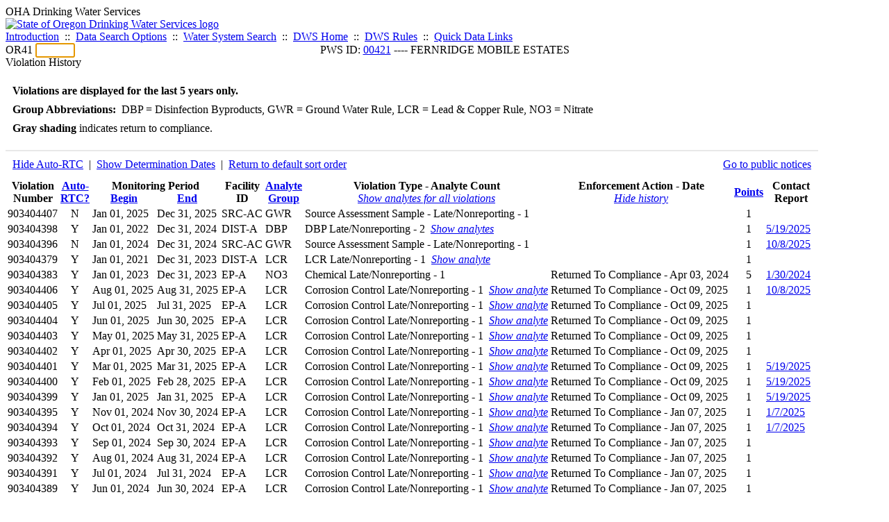

--- FILE ---
content_type: text/html; charset=UTF-8
request_url: https://yourwater.oregon.gov/violsum.php?pwsno=00421&sortby=points&showenf=1&showan=31
body_size: 6947
content:
<!DOCTYPE html><html>
	<head>
	<title>00421 Violation History | Data Online | Oregon Drinking Water Services
	</title>

	<meta name='description' Content= 'Oregon Drinking Water Services Data Query Page' >
	<meta name='keywords' Content= 'Oregon Health Authority, Public Health Division, Environmental Public Health, DWS, Drinking Water Services, DWP, Drinking Water Program' ><link rel='preconnect' href='https://rsms.me/'>
	<link rel='stylesheet' href='https://rsms.me/inter/inter.css'><link rel='stylesheet' href='https://yourwater.oregon.gov/newfiles/stylesnew.css'>
	<link rel='stylesheet' href='https://yourwater.oregon.gov/newfiles/shared.css?v=1209'>	

</head><BODY >
	<a name='top'></a><div class='noscreen title'>OHA Drinking Water Services</div>
		<div class='banner noprint'>
			<div class='bannerhead'>
				<a href='http://public.health.oregon.gov/HealthyEnvironments/DrinkingWater/'>
					<img src='https://yourwater.oregon.gov/images/dwphead.png?v=aug2024' alt='State of Oregon Drinking Water Services logo'>
				</a>
			</div><div class='topnav'><a href='https://yourwater.oregon.gov/index.php'>Introduction</a>&nbsp; ::&nbsp; 
					<a href='https://yourwater.oregon.gov/search.php'>Data Search Options</a>&nbsp; ::&nbsp; 
					<a href='https://yourwater.oregon.gov/wssearch.php' title='Find a water system by PWS ID, name, or location'>Water System Search</a>&nbsp; ::&nbsp; 
					<a href='https://www.oregon.gov/oha/ph/HealthyEnvironments/DrinkingWater/' target='_blank' title='Drinking Water Services Home'>DWS Home</a>&nbsp; ::&nbsp; 
					<a href='https://www.oregon.gov/oha/ph/HealthyEnvironments/DrinkingWater/Rules/Pages/rules.aspx#oars' target='_blank' title='Drinking Water Rules'>DWS Rules</a>&nbsp; ::&nbsp; <a href='#footer'>Quick Data Links</a></div></div><div class='bannerwidth'><div class='changepws'>
				<form method=GET class='noprint'>
					OR41 <input class='changepws' type='text' size=5 name='pwsno' autofocus>
				</form>
			</div><div class='title' style='text-align:center;margin-top:-20px;'>PWS ID: <a href=https://yourwater.oregon.gov/inventory.php?pwsno=00421>00421</a> ---- FERNRIDGE MOBILE ESTATES</div>
	</div>
	<div class='titlebig bannerwidth'>Violation History</div><br>
<div class='bannerwidth' style='padding-left:10px;line-height:170%;'>
	<b>Violations are displayed for the last 5 years only.</b><br>
	<b>Group Abbreviations:</b>&nbsp; DBP&nbsp;=&nbsp;Disinfection Byproducts, GWR&nbsp;=&nbsp;Ground Water Rule, LCR&nbsp;=&nbsp;Lead & Copper Rule, NO3&nbsp;=&nbsp;Nitrate<br><span class='shade-gray'  style='font-weight:bold;padding:3px 0px;'>Gray shading</span> indicates return to compliance.&nbsp; 
</div>
<br><table class='new'>
<caption style='padding:10px;border-top:2px solid #E8E8E8;'>
	<div style='float:left;'><a href='/violsum.php?pwsno=00421&sortby=points&showautortc=0&showenf=1&showan=31#31'>Hide Auto-RTC</a>&nbsp; |&nbsp; <a href='/violsum.php?pwsno=00421&sortby=points&showdeterm=1&showenf=1&showan=31#31'>Show Determination Dates</a>&nbsp; |&nbsp; <a href='/violsum.php?pwsno=00421&showenf=1'>Return to default sort order</a></div>
	<div style='float:right;'><a href='pubnote.php?pwsno=00421'>Go to public notices</a>
	</div>
	<div style='clear:both;'>
</caption><thead>
	<tr>
		<th>Violation<br>Number</th><th style='text-align:center;'><a href='/violsum.php?pwsno=00421&sortby=autortc&showenf=1'>Auto-<br>RTC?</a></th><th colspan=2>Monitoring Period<br>
			<div style='float:left;width:50%;'>
				<a href='/violsum.php?pwsno=00421&sortby=begin&showenf=1'>Begin</a> 
			</div>
			<a href='/violsum.php?pwsno=00421&sortby=end&showenf=1'>End</a>
		</th><th>Facility<br>ID</th>
		<th><a href='/violsum.php?pwsno=00421&sortby=group&showenf=1'>Analyte<br>Group</a></th>

		<th>Violation Type - Analyte Count<br>
			<span style='font-weight:normal;'><a href='/violsum.php?pwsno=00421&sortby=points&showenf=1&showan=-1'><i>Show analytes for all violations</i></a></span>
		</th>

		<th nowrap>Enforcement Action - Date<br>
			<span style='font-weight:normal;'><a href='/violsum.php?pwsno=00421&sortby=points&showan=31#31'><i>Hide history</i></a></span>
		</th>

		<th align=center><a href='/violsum.php?pwsno=00421&sortby=points&showenf=1'>Points</a></th>
		<th>Contact<br>Report</th>
	</tr>
</thead>
<tbody><tr ><td nowrap>903404407</td><td style='text-align:center;' nowrap>N</td><td nowrap>Jan 01, 2025</td>
			<td nowrap style='min-width:80px;'>Dec 31, 2025</td><td nowrap>SRC-AC</td>
			<td nowrap>GWR</td>
			<td nowrap>Source Assessment Sample - Late/Nonreporting - 1</td>
			
			<td nowrap></td>
			
			<td align=center nowrap>1</td>

			<td></td>

		</tr><tr ><td nowrap>903404398</td><td style='text-align:center;' nowrap>Y</td><td nowrap>Jan 01, 2022</td>
			<td nowrap style='min-width:80px;'>Dec 31, 2024</td><td nowrap>DIST-A</td>
			<td nowrap>DBP</td>
			<td nowrap>DBP Late/Nonreporting - 2&nbsp;&nbsp;<a href='/violsum.php?pwsno=00421&sortby=points&showenf=1&showan=2'><i>Show analytes</i></a></td>
			
			<td nowrap></td>
			
			<td align=center nowrap>1</td>

			<td><a href='cr-detail.php?crisn=21056' target='_blank'>5/19/2025</a></td>

		</tr><tr ><td nowrap>903404396</td><td style='text-align:center;' nowrap>N</td><td nowrap>Jan 01, 2024</td>
			<td nowrap style='min-width:80px;'>Dec 31, 2024</td><td nowrap>SRC-AC</td>
			<td nowrap>GWR</td>
			<td nowrap>Source Assessment Sample - Late/Nonreporting - 1</td>
			
			<td nowrap></td>
			
			<td align=center nowrap>1</td>

			<td><a href='cr-detail.php?crisn=23249' target='_blank'>10/8/2025</a></td>

		</tr><tr ><td nowrap>903404379</td><td style='text-align:center;' nowrap>Y</td><td nowrap>Jan 01, 2021</td>
			<td nowrap style='min-width:80px;'>Dec 31, 2023</td><td nowrap>DIST-A</td>
			<td nowrap>LCR</td>
			<td nowrap>LCR Late/Nonreporting - 1&nbsp;&nbsp;<a href='/violsum.php?pwsno=00421&sortby=points&showenf=1&showan=4'><i>Show analyte</i></a></td>
			
			<td nowrap></td>
			
			<td align=center nowrap>1</td>

			<td></td>

		</tr><tr class='shade-gray'><td nowrap>903404383</td><td style='text-align:center;' nowrap>Y</td><td nowrap>Jan 01, 2023</td>
			<td nowrap style='min-width:80px;'>Dec 31, 2023</td><td nowrap>EP-A</td>
			<td nowrap>NO3</td>
			<td nowrap>Chemical Late/Nonreporting - 1</td>
			
			<td nowrap><div style=''>Returned To Compliance - Apr 03, 2024</div></td>
			
			<td align=center nowrap>5</td>

			<td><a href='cr-detail.php?crisn=17460' target='_blank'>1/30/2024</a></td>

		</tr><tr class='shade-gray'><td nowrap>903404406</td><td style='text-align:center;' nowrap>Y</td><td nowrap>Aug 01, 2025</td>
			<td nowrap style='min-width:80px;'>Aug 31, 2025</td><td nowrap>EP-A</td>
			<td nowrap>LCR</td>
			<td nowrap>Corrosion Control Late/Nonreporting - 1&nbsp;&nbsp;<a href='/violsum.php?pwsno=00421&sortby=points&showenf=1&showan=6'><i>Show analyte</i></a></td>
			
			<td nowrap><div style=''>Returned To Compliance - Oct 09, 2025</div></td>
			
			<td align=center nowrap>1</td>

			<td><a href='cr-detail.php?crisn=23249' target='_blank'>10/8/2025</a></td>

		</tr><tr class='shade-gray'><td nowrap>903404405</td><td style='text-align:center;' nowrap>Y</td><td nowrap>Jul 01, 2025</td>
			<td nowrap style='min-width:80px;'>Jul 31, 2025</td><td nowrap>EP-A</td>
			<td nowrap>LCR</td>
			<td nowrap>Corrosion Control Late/Nonreporting - 1&nbsp;&nbsp;<a href='/violsum.php?pwsno=00421&sortby=points&showenf=1&showan=7'><i>Show analyte</i></a></td>
			
			<td nowrap><div style=''>Returned To Compliance - Oct 09, 2025</div></td>
			
			<td align=center nowrap>1</td>

			<td></td>

		</tr><tr class='shade-gray'><td nowrap>903404404</td><td style='text-align:center;' nowrap>Y</td><td nowrap>Jun 01, 2025</td>
			<td nowrap style='min-width:80px;'>Jun 30, 2025</td><td nowrap>EP-A</td>
			<td nowrap>LCR</td>
			<td nowrap>Corrosion Control Late/Nonreporting - 1&nbsp;&nbsp;<a href='/violsum.php?pwsno=00421&sortby=points&showenf=1&showan=8'><i>Show analyte</i></a></td>
			
			<td nowrap><div style=''>Returned To Compliance - Oct 09, 2025</div></td>
			
			<td align=center nowrap>1</td>

			<td></td>

		</tr><tr class='shade-gray'><td nowrap>903404403</td><td style='text-align:center;' nowrap>Y</td><td nowrap>May 01, 2025</td>
			<td nowrap style='min-width:80px;'>May 31, 2025</td><td nowrap>EP-A</td>
			<td nowrap>LCR</td>
			<td nowrap>Corrosion Control Late/Nonreporting - 1&nbsp;&nbsp;<a href='/violsum.php?pwsno=00421&sortby=points&showenf=1&showan=9'><i>Show analyte</i></a></td>
			
			<td nowrap><div style=''>Returned To Compliance - Oct 09, 2025</div></td>
			
			<td align=center nowrap>1</td>

			<td></td>

		</tr><tr class='shade-gray'><td nowrap>903404402</td><td style='text-align:center;' nowrap>Y</td><td nowrap>Apr 01, 2025</td>
			<td nowrap style='min-width:80px;'>Apr 30, 2025</td><td nowrap>EP-A</td>
			<td nowrap>LCR</td>
			<td nowrap>Corrosion Control Late/Nonreporting - 1&nbsp;&nbsp;<a href='/violsum.php?pwsno=00421&sortby=points&showenf=1&showan=10'><i>Show analyte</i></a></td>
			
			<td nowrap><div style=''>Returned To Compliance - Oct 09, 2025</div></td>
			
			<td align=center nowrap>1</td>

			<td></td>

		</tr><tr class='shade-gray'><td nowrap>903404401</td><td style='text-align:center;' nowrap>Y</td><td nowrap>Mar 01, 2025</td>
			<td nowrap style='min-width:80px;'>Mar 31, 2025</td><td nowrap>EP-A</td>
			<td nowrap>LCR</td>
			<td nowrap>Corrosion Control Late/Nonreporting - 1&nbsp;&nbsp;<a href='/violsum.php?pwsno=00421&sortby=points&showenf=1&showan=11'><i>Show analyte</i></a></td>
			
			<td nowrap><div style=''>Returned To Compliance - Oct 09, 2025</div></td>
			
			<td align=center nowrap>1</td>

			<td><a href='cr-detail.php?crisn=21056' target='_blank'>5/19/2025</a></td>

		</tr><tr class='shade-gray'><td nowrap>903404400</td><td style='text-align:center;' nowrap>Y</td><td nowrap>Feb 01, 2025</td>
			<td nowrap style='min-width:80px;'>Feb 28, 2025</td><td nowrap>EP-A</td>
			<td nowrap>LCR</td>
			<td nowrap>Corrosion Control Late/Nonreporting - 1&nbsp;&nbsp;<a href='/violsum.php?pwsno=00421&sortby=points&showenf=1&showan=12#12'><i>Show analyte</i></a></td>
			
			<td nowrap><div style=''>Returned To Compliance - Oct 09, 2025</div></td>
			
			<td align=center nowrap>1</td>

			<td><a href='cr-detail.php?crisn=21056' target='_blank'>5/19/2025</a></td>

		</tr><tr class='shade-gray'><td nowrap>903404399</td><td style='text-align:center;' nowrap>Y</td><td nowrap>Jan 01, 2025</td>
			<td nowrap style='min-width:80px;'>Jan 31, 2025</td><td nowrap>EP-A</td>
			<td nowrap>LCR</td>
			<td nowrap>Corrosion Control Late/Nonreporting - 1&nbsp;&nbsp;<a href='/violsum.php?pwsno=00421&sortby=points&showenf=1&showan=13#13'><i>Show analyte</i></a></td>
			
			<td nowrap><div style=''>Returned To Compliance - Oct 09, 2025</div></td>
			
			<td align=center nowrap>1</td>

			<td><a href='cr-detail.php?crisn=21056' target='_blank'>5/19/2025</a></td>

		</tr><tr class='shade-gray'><td nowrap>903404395</td><td style='text-align:center;' nowrap>Y</td><td nowrap>Nov 01, 2024</td>
			<td nowrap style='min-width:80px;'>Nov 30, 2024</td><td nowrap>EP-A</td>
			<td nowrap>LCR</td>
			<td nowrap>Corrosion Control Late/Nonreporting - 1&nbsp;&nbsp;<a href='/violsum.php?pwsno=00421&sortby=points&showenf=1&showan=14#14'><i>Show analyte</i></a></td>
			
			<td nowrap><div style=''>Returned To Compliance - Jan 07, 2025</div></td>
			
			<td align=center nowrap>1</td>

			<td><a href='cr-detail.php?crisn=20010' target='_blank'>1/7/2025</a></td>

		</tr><tr class='shade-gray'><td nowrap>903404394</td><td style='text-align:center;' nowrap>Y</td><td nowrap>Oct 01, 2024</td>
			<td nowrap style='min-width:80px;'>Oct 31, 2024</td><td nowrap>EP-A</td>
			<td nowrap>LCR</td>
			<td nowrap>Corrosion Control Late/Nonreporting - 1&nbsp;&nbsp;<a href='/violsum.php?pwsno=00421&sortby=points&showenf=1&showan=15#15'><i>Show analyte</i></a></td>
			
			<td nowrap><div style=''>Returned To Compliance - Jan 07, 2025</div></td>
			
			<td align=center nowrap>1</td>

			<td><a href='cr-detail.php?crisn=20010' target='_blank'>1/7/2025</a></td>

		</tr><tr class='shade-gray'><td nowrap>903404393</td><td style='text-align:center;' nowrap>Y</td><td nowrap>Sep 01, 2024</td>
			<td nowrap style='min-width:80px;'>Sep 30, 2024</td><td nowrap>EP-A</td>
			<td nowrap>LCR</td>
			<td nowrap>Corrosion Control Late/Nonreporting - 1&nbsp;&nbsp;<a href='/violsum.php?pwsno=00421&sortby=points&showenf=1&showan=16#16'><i>Show analyte</i></a></td>
			
			<td nowrap><div style=''>Returned To Compliance - Jan 07, 2025</div></td>
			
			<td align=center nowrap>1</td>

			<td></td>

		</tr><tr class='shade-gray'><td nowrap>903404392</td><td style='text-align:center;' nowrap>Y</td><td nowrap>Aug 01, 2024</td>
			<td nowrap style='min-width:80px;'>Aug 31, 2024</td><td nowrap>EP-A</td>
			<td nowrap>LCR</td>
			<td nowrap>Corrosion Control Late/Nonreporting - 1&nbsp;&nbsp;<a href='/violsum.php?pwsno=00421&sortby=points&showenf=1&showan=17#17'><i>Show analyte</i></a></td>
			
			<td nowrap><div style=''>Returned To Compliance - Jan 07, 2025</div></td>
			
			<td align=center nowrap>1</td>

			<td></td>

		</tr><tr class='shade-gray'><td nowrap>903404391</td><td style='text-align:center;' nowrap>Y</td><td nowrap>Jul 01, 2024</td>
			<td nowrap style='min-width:80px;'>Jul 31, 2024</td><td nowrap>EP-A</td>
			<td nowrap>LCR</td>
			<td nowrap>Corrosion Control Late/Nonreporting - 1&nbsp;&nbsp;<a href='/violsum.php?pwsno=00421&sortby=points&showenf=1&showan=18#18'><i>Show analyte</i></a></td>
			
			<td nowrap><div style=''>Returned To Compliance - Jan 07, 2025</div></td>
			
			<td align=center nowrap>1</td>

			<td></td>

		</tr><tr class='shade-gray'><td nowrap>903404389</td><td style='text-align:center;' nowrap>Y</td><td nowrap>Jun 01, 2024</td>
			<td nowrap style='min-width:80px;'>Jun 30, 2024</td><td nowrap>EP-A</td>
			<td nowrap>LCR</td>
			<td nowrap>Corrosion Control Late/Nonreporting - 1&nbsp;&nbsp;<a href='/violsum.php?pwsno=00421&sortby=points&showenf=1&showan=19#19'><i>Show analyte</i></a></td>
			
			<td nowrap><div style=''>Returned To Compliance - Jan 07, 2025</div></td>
			
			<td align=center nowrap>1</td>

			<td></td>

		</tr><tr class='shade-gray'><td nowrap>903404388</td><td style='text-align:center;' nowrap>Y</td><td nowrap>May 01, 2024</td>
			<td nowrap style='min-width:80px;'>May 31, 2024</td><td nowrap>EP-A</td>
			<td nowrap>LCR</td>
			<td nowrap>Corrosion Control Late/Nonreporting - 1&nbsp;&nbsp;<a href='/violsum.php?pwsno=00421&sortby=points&showenf=1&showan=20#20'><i>Show analyte</i></a></td>
			
			<td nowrap><div style=''>Returned To Compliance - Jan 07, 2025</div></td>
			
			<td align=center nowrap>1</td>

			<td></td>

		</tr><tr class='shade-gray'><td nowrap>903404387</td><td style='text-align:center;' nowrap>Y</td><td nowrap>Apr 01, 2024</td>
			<td nowrap style='min-width:80px;'>Apr 30, 2024</td><td nowrap>EP-A</td>
			<td nowrap>LCR</td>
			<td nowrap>Corrosion Control Late/Nonreporting - 1&nbsp;&nbsp;<a href='/violsum.php?pwsno=00421&sortby=points&showenf=1&showan=21#21'><i>Show analyte</i></a></td>
			
			<td nowrap><div style=''>Returned To Compliance - Jan 07, 2025</div></td>
			
			<td align=center nowrap>1</td>

			<td></td>

		</tr><tr class='shade-gray'><td nowrap>903404386</td><td style='text-align:center;' nowrap>Y</td><td nowrap>Mar 01, 2024</td>
			<td nowrap style='min-width:80px;'>Mar 31, 2024</td><td nowrap>EP-A</td>
			<td nowrap>LCR</td>
			<td nowrap>Corrosion Control Late/Nonreporting - 1&nbsp;&nbsp;<a href='/violsum.php?pwsno=00421&sortby=points&showenf=1&showan=22#22'><i>Show analyte</i></a></td>
			
			<td nowrap><div style=''>Returned To Compliance - Jan 07, 2025</div></td>
			
			<td align=center nowrap>1</td>

			<td><a href='cr-detail.php?crisn=18141' target='_blank'>5/13/2024</a></td>

		</tr><tr class='shade-gray'><td nowrap>903404385</td><td style='text-align:center;' nowrap>Y</td><td nowrap>Feb 01, 2024</td>
			<td nowrap style='min-width:80px;'>Feb 29, 2024</td><td nowrap>EP-A</td>
			<td nowrap>LCR</td>
			<td nowrap>Corrosion Control Late/Nonreporting - 1&nbsp;&nbsp;<a href='/violsum.php?pwsno=00421&sortby=points&showenf=1&showan=23#23'><i>Show analyte</i></a></td>
			
			<td nowrap><div style=''>Returned To Compliance - Jan 07, 2025</div></td>
			
			<td align=center nowrap>1</td>

			<td><a href='cr-detail.php?crisn=18141' target='_blank'>5/13/2024</a></td>

		</tr><tr class='shade-gray'><td nowrap>903404382</td><td style='text-align:center;' nowrap>Y</td><td nowrap>Nov 01, 2023</td>
			<td nowrap style='min-width:80px;'>Nov 30, 2023</td><td nowrap>EP-A</td>
			<td nowrap>LCR</td>
			<td nowrap>Corrosion Control Late/Nonreporting - 1&nbsp;&nbsp;<a href='/violsum.php?pwsno=00421&sortby=points&showenf=1&showan=24#24'><i>Show analyte</i></a></td>
			
			<td nowrap><div style=''>Returned To Compliance - Jan 10, 2024</div></td>
			
			<td align=center nowrap>1</td>

			<td><a href='cr-detail.php?crisn=17222' target='_blank'>1/10/2024</a></td>

		</tr><tr class='shade-gray'><td nowrap>903404381</td><td style='text-align:center;' nowrap>Y</td><td nowrap>Oct 01, 2023</td>
			<td nowrap style='min-width:80px;'>Oct 31, 2023</td><td nowrap>EP-A</td>
			<td nowrap>LCR</td>
			<td nowrap>Corrosion Control Late/Nonreporting - 1&nbsp;&nbsp;<a href='/violsum.php?pwsno=00421&sortby=points&showenf=1&showan=25#25'><i>Show analyte</i></a></td>
			
			<td nowrap><div style=''>Returned To Compliance - Jan 10, 2024</div></td>
			
			<td align=center nowrap>1</td>

			<td><a href='cr-detail.php?crisn=17222' target='_blank'>1/10/2024</a></td>

		</tr><tr class='shade-gray'><td nowrap>903404380</td><td style='text-align:center;' nowrap>Y</td><td nowrap>Sep 01, 2023</td>
			<td nowrap style='min-width:80px;'>Sep 30, 2023</td><td nowrap>EP-A</td>
			<td nowrap>LCR</td>
			<td nowrap>Corrosion Control Late/Nonreporting - 1&nbsp;&nbsp;<a href='/violsum.php?pwsno=00421&sortby=points&showenf=1&showan=26#26'><i>Show analyte</i></a></td>
			
			<td nowrap><div style=''>Returned To Compliance - Jan 10, 2024</div></td>
			
			<td align=center nowrap>1<a name='31'></a></td>

			<td><a href='cr-detail.php?crisn=17222' target='_blank'>1/10/2024</a></td>

		</tr><tr class='shade-gray'><td nowrap>903404378</td><td style='text-align:center;' nowrap>Y</td><td nowrap>May 01, 2023</td>
			<td nowrap style='min-width:80px;'>May 31, 2023</td><td nowrap>EP-A</td>
			<td nowrap>LCR</td>
			<td nowrap>Corrosion Control Late/Nonreporting - 1&nbsp;&nbsp;<a href='/violsum.php?pwsno=00421&sortby=points&showenf=1&showan=27#27'><i>Show analyte</i></a></td>
			
			<td nowrap><div style=''>Returned To Compliance - Jul 10, 2023</div></td>
			
			<td align=center nowrap>1</td>

			<td><a href='cr-detail.php?crisn=15550' target='_blank'>6/22/2023</a></td>

		</tr><tr class='shade-gray'><td nowrap>903404377</td><td style='text-align:center;' nowrap>Y</td><td nowrap>Feb 01, 2023</td>
			<td nowrap style='min-width:80px;'>Feb 28, 2023</td><td nowrap>EP-A</td>
			<td nowrap>LCR</td>
			<td nowrap>Corrosion Control Late/Nonreporting - 1&nbsp;&nbsp;<a href='/violsum.php?pwsno=00421&sortby=points&showenf=1&showan=28#28'><i>Show analyte</i></a></td>
			
			<td nowrap><div style=''>Returned To Compliance - Apr 10, 2023</div></td>
			
			<td align=center nowrap>1</td>

			<td><a href='cr-detail.php?crisn=14925' target='_blank'>3/22/2023</a></td>

		</tr><tr class='shade-gray'><td nowrap>903404376</td><td style='text-align:center;' nowrap>Y</td><td nowrap>Jan 01, 2023</td>
			<td nowrap style='min-width:80px;'>Jan 31, 2023</td><td nowrap>EP-A</td>
			<td nowrap>LCR</td>
			<td nowrap>Corrosion Control Late/Nonreporting - 1&nbsp;&nbsp;<a href='/violsum.php?pwsno=00421&sortby=points&showenf=1&showan=29#29'><i>Show analyte</i></a></td>
			
			<td nowrap><div style=''>Returned To Compliance - Apr 10, 2023</div></td>
			
			<td align=center nowrap>1</td>

			<td><a href='cr-detail.php?crisn=14925' target='_blank'>3/22/2023</a></td>

		</tr><tr class='shade-gray'><td nowrap>903404374</td><td style='text-align:center;' nowrap>Y</td><td nowrap>Dec 01, 2022</td>
			<td nowrap style='min-width:80px;'>Dec 31, 2022</td><td nowrap>EP-A</td>
			<td nowrap>LCR</td>
			<td nowrap>Corrosion Control Late/Nonreporting - 1&nbsp;&nbsp;<a href='/violsum.php?pwsno=00421&sortby=points&showenf=1&showan=30#30'><i>Show analyte</i></a></td>
			
			<td nowrap><div style=''>Returned To Compliance - Apr 10, 2023</div></td>
			
			<td align=center nowrap>1</td>

			<td><a href='cr-detail.php?crisn=14670' target='_blank'>2/16/2023</a></td>

		</tr><tr class='shade-gray'><td nowrap>903404375</td><td style='text-align:center;' nowrap>Y</td><td nowrap>Nov 01, 2022</td>
			<td nowrap style='min-width:80px;'>Nov 30, 2022</td><td nowrap>EP-A</td>
			<td nowrap>LCR</td>
			<td nowrap>Corrosion Control Late/Nonreporting - 1&nbsp;&nbsp;<a href='/violsum.php?pwsno=00421&sortby=points&showenf=1'><i>Hide analyte</i></a><div style='padding-left:20px;'><span style='color:gray;'>LEAD & COPPER RULE                      </span><br></td>
			
			<td nowrap><div style=''>Returned To Compliance - Apr 10, 2023</div></td>
			
			<td align=center nowrap>1</td>

			<td><a href='cr-detail.php?crisn=14670' target='_blank'>2/16/2023</a></td>

		</tr><tr class='shade-gray'><td nowrap>903404373</td><td style='text-align:center;' nowrap>Y</td><td nowrap>Sep 01, 2022</td>
			<td nowrap style='min-width:80px;'>Sep 30, 2022</td><td nowrap>EP-A</td>
			<td nowrap>LCR</td>
			<td nowrap>Corrosion Control Late/Nonreporting - 1&nbsp;&nbsp;<a href='/violsum.php?pwsno=00421&sortby=points&showenf=1&showan=32#32'><i>Show analyte</i></a></td>
			
			<td nowrap><div style=''>Returned To Compliance - Nov 09, 2022</div></td>
			
			<td align=center nowrap>1</td>

			<td></td>

		</tr><tr class='shade-gray'><td nowrap>903404372</td><td style='text-align:center;' nowrap>Y</td><td nowrap>Aug 01, 2022</td>
			<td nowrap style='min-width:80px;'>Aug 31, 2022</td><td nowrap>EP-A</td>
			<td nowrap>LCR</td>
			<td nowrap>Corrosion Control Late/Nonreporting - 1&nbsp;&nbsp;<a href='/violsum.php?pwsno=00421&sortby=points&showenf=1&showan=33#33'><i>Show analyte</i></a></td>
			
			<td nowrap><div style=''>Returned To Compliance - Nov 09, 2022</div></td>
			
			<td align=center nowrap>1</td>

			<td></td>

		</tr><tr class='shade-gray'><td nowrap>903404371</td><td style='text-align:center;' nowrap>Y</td><td nowrap>Jun 01, 2022</td>
			<td nowrap style='min-width:80px;'>Jun 30, 2022</td><td nowrap>EP-A</td>
			<td nowrap>LCR</td>
			<td nowrap>Corrosion Control Late/Nonreporting - 1&nbsp;&nbsp;<a href='/violsum.php?pwsno=00421&sortby=points&showenf=1&showan=34#34'><i>Show analyte</i></a></td>
			
			<td nowrap><div style=''>Returned To Compliance - Aug 09, 2022</div></td>
			
			<td align=center nowrap>1</td>

			<td></td>

		</tr><tr class='shade-gray'><td nowrap>903404370</td><td style='text-align:center;' nowrap>Y</td><td nowrap>May 01, 2022</td>
			<td nowrap style='min-width:80px;'>May 31, 2022</td><td nowrap>EP-A</td>
			<td nowrap>LCR</td>
			<td nowrap>Corrosion Control Late/Nonreporting - 1&nbsp;&nbsp;<a href='/violsum.php?pwsno=00421&sortby=points&showenf=1&showan=35#35'><i>Show analyte</i></a></td>
			
			<td nowrap><div style=''>Returned To Compliance - Aug 09, 2022</div></td>
			
			<td align=center nowrap>1</td>

			<td><a href='cr-detail.php?crisn=12878' target='_blank'>7/18/2022</a></td>

		</tr><tr class='shade-gray'><td nowrap>903404369</td><td style='text-align:center;' nowrap>Y</td><td nowrap>Apr 01, 2022</td>
			<td nowrap style='min-width:80px;'>Apr 30, 2022</td><td nowrap>EP-A</td>
			<td nowrap>LCR</td>
			<td nowrap>Corrosion Control Late/Nonreporting - 1&nbsp;&nbsp;<a href='/violsum.php?pwsno=00421&sortby=points&showenf=1&showan=36#36'><i>Show analyte</i></a></td>
			
			<td nowrap><div style=''>Returned To Compliance - Aug 09, 2022</div></td>
			
			<td align=center nowrap>1</td>

			<td><a href='cr-detail.php?crisn=12878' target='_blank'>7/18/2022</a></td>

		</tr><tr class='shade-gray'><td nowrap>903404368</td><td style='text-align:center;' nowrap>Y</td><td nowrap>Mar 01, 2022</td>
			<td nowrap style='min-width:80px;'>Mar 31, 2022</td><td nowrap>EP-A</td>
			<td nowrap>LCR</td>
			<td nowrap>Corrosion Control Late/Nonreporting - 1&nbsp;&nbsp;<a href='/violsum.php?pwsno=00421&sortby=points&showenf=1&showan=37#37'><i>Show analyte</i></a></td>
			
			<td nowrap><div style=''>Returned To Compliance - Aug 09, 2022</div></td>
			
			<td align=center nowrap>1</td>

			<td><a href='cr-detail.php?crisn=12878' target='_blank'>7/18/2022</a></td>

		</tr><tr class='shade-gray'><td nowrap>903404367</td><td style='text-align:center;' nowrap>Y</td><td nowrap>Feb 01, 2022</td>
			<td nowrap style='min-width:80px;'>Feb 28, 2022</td><td nowrap>EP-A</td>
			<td nowrap>LCR</td>
			<td nowrap>Corrosion Control Late/Nonreporting - 1&nbsp;&nbsp;<a href='/violsum.php?pwsno=00421&sortby=points&showenf=1&showan=38#38'><i>Show analyte</i></a></td>
			
			<td nowrap><div style=''>Returned To Compliance - Aug 09, 2022</div></td>
			
			<td align=center nowrap>1</td>

			<td><a href='cr-detail.php?crisn=12209' target='_blank'>4/11/2022</a></td>

		</tr><tr class='shade-gray'><td nowrap>903404366</td><td style='text-align:center;' nowrap>Y</td><td nowrap>Jan 01, 2022</td>
			<td nowrap style='min-width:80px;'>Jan 31, 2022</td><td nowrap>EP-A</td>
			<td nowrap>LCR</td>
			<td nowrap>Corrosion Control Late/Nonreporting - 1&nbsp;&nbsp;<a href='/violsum.php?pwsno=00421&sortby=points&showenf=1&showan=39#39'><i>Show analyte</i></a></td>
			
			<td nowrap><div style=''>Returned To Compliance - Aug 09, 2022</div></td>
			
			<td align=center nowrap>1</td>

			<td><a href='cr-detail.php?crisn=12043' target='_blank'>2/25/2022</a></td>

		</tr><tr class='shade-gray'><td nowrap>903404365</td><td style='text-align:center;' nowrap>Y</td><td nowrap>Nov 01, 2021</td>
			<td nowrap style='min-width:80px;'>Nov 30, 2021</td><td nowrap>EP-A</td>
			<td nowrap>LCR</td>
			<td nowrap>Corrosion Control Late/Nonreporting - 1&nbsp;&nbsp;<a href='/violsum.php?pwsno=00421&sortby=points&showenf=1&showan=40#40'><i>Show analyte</i></a></td>
			
			<td nowrap><div style=''>Returned To Compliance - Jan 10, 2022</div></td>
			
			<td align=center nowrap>1</td>

			<td><a href='cr-detail.php?crisn=10523' target='_blank'>1/10/2022</a></td>

		</tr><tr class='shade-gray'><td nowrap>903404364</td><td style='text-align:center;' nowrap>Y</td><td nowrap>Oct 01, 2021</td>
			<td nowrap style='min-width:80px;'>Oct 31, 2021</td><td nowrap>EP-A</td>
			<td nowrap>LCR</td>
			<td nowrap>Corrosion Control Late/Nonreporting - 1&nbsp;&nbsp;<a href='/violsum.php?pwsno=00421&sortby=points&showenf=1&showan=41#41'><i>Show analyte</i></a></td>
			
			<td nowrap><div style=''>Returned To Compliance - Jan 10, 2022</div></td>
			
			<td align=center nowrap>1</td>

			<td><a href='cr-detail.php?crisn=9287' target='_blank'>12/14/2021</a></td>

		</tr><tr class='shade-gray'><td nowrap>903404362</td><td style='text-align:center;' nowrap>Y</td><td nowrap>Sep 01, 2021</td>
			<td nowrap style='min-width:80px;'>Sep 30, 2021</td><td nowrap>EP-A</td>
			<td nowrap>LCR</td>
			<td nowrap>Corrosion Control Late/Nonreporting - 1&nbsp;&nbsp;<a href='/violsum.php?pwsno=00421&sortby=points&showenf=1&showan=42#42'><i>Show analyte</i></a></td>
			
			<td nowrap><div style=''>Returned To Compliance - Jan 10, 2022</div></td>
			
			<td align=center nowrap>1</td>

			<td><a href='cr-detail.php?crisn=9287' target='_blank'>12/14/2021</a></td>

		</tr><tr class='shade-gray'><td nowrap>903404361</td><td style='text-align:center;' nowrap>Y</td><td nowrap>Aug 01, 2021</td>
			<td nowrap style='min-width:80px;'>Aug 31, 2021</td><td nowrap>EP-A</td>
			<td nowrap>LCR</td>
			<td nowrap>Corrosion Control Late/Nonreporting - 1&nbsp;&nbsp;<a href='/violsum.php?pwsno=00421&sortby=points&showenf=1&showan=43#43'><i>Show analyte</i></a></td>
			
			<td nowrap><div style=''>Returned To Compliance - Jan 10, 2022</div></td>
			
			<td align=center nowrap>1</td>

			<td><a href='cr-detail.php?crisn=9287' target='_blank'>12/14/2021</a></td>

		</tr><tr class='shade-gray'><td nowrap>903404360</td><td style='text-align:center;' nowrap>Y</td><td nowrap>Jun 01, 2021</td>
			<td nowrap style='min-width:80px;'>Jun 30, 2021</td><td nowrap>EP-A</td>
			<td nowrap>LCR</td>
			<td nowrap>Corrosion Control Late/Nonreporting - 1&nbsp;&nbsp;<a href='/violsum.php?pwsno=00421&sortby=points&showenf=1&showan=44#44'><i>Show analyte</i></a></td>
			
			<td nowrap><div style=''>Returned To Compliance - Aug 10, 2021</div></td>
			
			<td align=center nowrap>1</td>

			<td><a href='cr-detail.php?crisn=8216' target='_blank'>8/2/2021</a></td>

		</tr><tr class='shade-gray'><td nowrap>903404359</td><td style='text-align:center;' nowrap>Y</td><td nowrap>Apr 01, 2021</td>
			<td nowrap style='min-width:80px;'>Apr 30, 2021</td><td nowrap>EP-A</td>
			<td nowrap>LCR</td>
			<td nowrap>Corrosion Control Late/Nonreporting - 1&nbsp;&nbsp;<a href='/violsum.php?pwsno=00421&sortby=points&showenf=1&showan=45#45'><i>Show analyte</i></a></td>
			
			<td nowrap><div style=''>Returned To Compliance - Jun 02, 2021</div></td>
			
			<td align=center nowrap>1</td>

			<td><a href='cr-detail.php?crisn=9287' target='_blank'>12/14/2021</a></td>

		</tr><tr class='shade-gray'><td nowrap>903404358</td><td style='text-align:center;' nowrap>Y</td><td nowrap>Mar 01, 2021</td>
			<td nowrap style='min-width:80px;'>Mar 31, 2021</td><td nowrap>EP-A</td>
			<td nowrap>LCR</td>
			<td nowrap>Corrosion Control Late/Nonreporting - 1&nbsp;&nbsp;<a href='/violsum.php?pwsno=00421&sortby=points&showenf=1&showan=46#46'><i>Show analyte</i></a></td>
			
			<td nowrap><div style=''>Returned To Compliance - Jun 02, 2021</div></td>
			
			<td align=center nowrap>1</td>

			<td><a href='cr-detail.php?crisn=9287' target='_blank'>12/14/2021</a></td>

		</tr><tr class='shade-gray'><td nowrap>903404357</td><td style='text-align:center;' nowrap>Y</td><td nowrap>Feb 01, 2021</td>
			<td nowrap style='min-width:80px;'>Feb 28, 2021</td><td nowrap>EP-A</td>
			<td nowrap>LCR</td>
			<td nowrap>Corrosion Control Late/Nonreporting - 1&nbsp;&nbsp;<a href='/violsum.php?pwsno=00421&sortby=points&showenf=1&showan=47#47'><i>Show analyte</i></a></td>
			
			<td nowrap><div style=''>Returned To Compliance - Jun 02, 2021</div></td>
			
			<td align=center nowrap>1</td>

			<td><a href='cr-detail.php?crisn=9287' target='_blank'>12/14/2021</a></td>

		</tr><tr class='shade-gray'><td nowrap>903404356</td><td style='text-align:center;' nowrap>Y</td><td nowrap>Jan 01, 2021</td>
			<td nowrap style='min-width:80px;'>Jan 31, 2021</td><td nowrap>EP-A</td>
			<td nowrap>LCR</td>
			<td nowrap>Corrosion Control Late/Nonreporting - 1&nbsp;&nbsp;<a href='/violsum.php?pwsno=00421&sortby=points&showenf=1&showan=48#48'><i>Show analyte</i></a></td>
			
			<td nowrap><div style=''>Returned To Compliance - Jun 02, 2021</div></td>
			
			<td align=center nowrap>1</td>

			<td><a href='cr-detail.php?crisn=9287' target='_blank'>12/14/2021</a></td>

		</tr></tbody>
<tfoot><tr>
		<td style='vertical-align:top;border-bottom:2px solid #E8E8E8; padding-top:10px;padding-bottom:10px;line-height:150%;' colspan=6><b>SYSTEM SCORE SUMMARY</b><br>
		<a href='sscore_info.php'>Learn about system scores</a></td><td style='text-align:right;vertical-align:top;border-bottom:2px solid #E8E8E8; padding-top:10px;padding-bottom:10px;line-height:150%;' colspan=2>Unaddressed Points:<br>
			Number of years the oldest violation has been unaddressed (<i>n</i>):<br>
			<b>System Score:</b><br>
			Points under formal enforcement:<br>
			Points RTC'd:
		</td>
		<td style='text-align:center;vertical-align:top;border-bottom:2px solid #E8E8E8; padding-top:10px;padding-bottom:10px;line-height:150%;'>4<br>
			2<br><span style='font-weight:bold;'>6</span><br>
			0<br>
			48		
		</td><td style='vertical-align:top;border-bottom:2px solid #E8E8E8; padding-top:10px;padding-bottom:10px;line-height:150%;'></td>
	</tr>
</tfoot>
</table>
<br>
<div style='padding:10px 0px 0px 10px;'>
	Violation history was last updated on 1/19/2026, 18 hours ago.<br>
	<br>
	For questions regarding these violations contact either:<br>
	<ul><li style='padding-bottom:5px;'>LANE COUNTY ---- Matt Luedtke ---- (541) 682-7462</li><li style='padding-bottom:5px;'>DWS Compliance Specialist ---- Chuck Michael ---- 503-894-2919 or <a href='mailto:CHARLES.E.MICHAEL@oha.oregon.gov'>CHARLES.E.MICHAEL@oha.oregon.gov</a>.</li></ul>
</div><br>
<a name='footer'></a>
<div class='bannerwidth noprint'><hr>
		<div style='padding-bottom:10px;'>
			More information for this water system: <span style='float:right;color:lightgray;font-size:80%;'>
					<i>SDWIS ID 3336</i>
				</span></div>

		<div class='footinc'>
			<a href='inventory.php?pwsno=00421'>System Info</a>&nbsp; ::&nbsp; 
			<a href='complianceletter.php?pwsno=00421'>Report for Lenders</a>&nbsp; ::&nbsp; 
			<a href='alerts.php?pwsno=00421'>Alerts</a>&nbsp; ::&nbsp; 
			<a href='violsum.php?pwsno=00421'>Violations</a>&nbsp; ::&nbsp; 
			<a href='enforce.php?pwsno=00421'>Compliance & Enforcement</a>&nbsp; ::&nbsp; 
			<a href='cr-pws.php?pwsno=00421'>Contacts & Advisories</a>&nbsp; ::&nbsp; 
			<a href='sitevisits.php?pwsno=00421'>Site Visits</a>&nbsp; ::&nbsp; 
			<a href='pubnote.php?pwsno=00421'>Public Notice</a>
			<br>

			<a href='colistats.php?pwsno=00421'>Coliform Summary</a>&nbsp; ::&nbsp; 
			<a href='dcoliform.php?pwsno=00421'>Coliform Results</a>&nbsp; ::&nbsp; 
			<a href='schedulescoliform.php?pwsno=00421'>Coliform Schedules</a>&nbsp; ::&nbsp; 
			<a href='lt2.php?pwsno=00421' title='LT2 Schedules and Sample Results'>LT2</a>&nbsp; ::&nbsp; 
			<a href='gwudi.php?pwsno=00421'>GW/GWUDI Source Details</a>&nbsp; ::&nbsp; 
			<a href='planreview.php?pwsno=00421'>Plan Review</a>&nbsp; ::&nbsp; 
			<a href='wsfee.php?pwsno=00421'>Annual Fee</a>
			<br>

			<a href='chemsum.php?pwsno=00421'>Chemical Summary</a>&nbsp; ::&nbsp; 
			<a href='chems.php?pwsno=00421'>Chemical Results</a>&nbsp; ::&nbsp; 
			<a href='schedule_status.php?pwsno=00421' title='This page may take a few minutes to load.'>Chemical Schedules</a>&nbsp; ::&nbsp; 
			<a href='scheduleschems.php?pwsno=00421'>Chemical Schedule Summary</a>&nbsp; ::&nbsp; 
			<a href='averages.php?pwsno=00421' title='Arsenic Running Annual Averages'>Arsenic RAA</a>&nbsp; ::&nbsp; 
			<a href='cyano.php?pwsno=00421' title='Cyanotoxin Sample Results'>Cyanotoxins</a>
			<br>

			<a href='leadcopper.php?pwsno=00421'>Lead & Copper</a>&nbsp; ::&nbsp; 
			<a href='dbpsites.php?pwsno=00421'>DBP Sample Sites</a>&nbsp; ::&nbsp; 
			<a href='fanls.php?pwsno=00421' title='Facility Analyte Levels'>FANLs</a>&nbsp; ::&nbsp; 
			<a href='mrdl.php?pwsno=00421' title='Maximum Residual Disinfectant Level'>MRDL</a>&nbsp; ::&nbsp; 
			<a href='chlorine_summaries.php?pwsno=00421'>GWR 4-Log</a>&nbsp; ::&nbsp; 
			<a href='turbidity.php?pwsno=00421'>Turbidity</a>&nbsp; ::&nbsp; 
			<a href='surface.php?pwsno=00421' title='Surface Water Treatment Rule'>SWTR</a>&nbsp; ::&nbsp; 
			<a href='averageslraa.php?pwsno=00421' title='Locational Running Annual Averages'>LRAA</a>&nbsp; ::&nbsp; 
			<a href='dwsp.php?pwsno=00421'>DW Source Protection</a>
			<br><div style='text-align:center;padding-top:4px;'>
				<a href='chems.php?pwsno=00421' style='text-decoration:none;color:#151515;' title='Go to the chemical results page for this water system'>
					<span style='padding:4px;color:#151515;background-color:#fafafa; border:1px solid lightgray; border-radius:3px;text-decoration:none;'>
						<b>PFAS data</b> are now located on the <b>Chemical Results</b> page.
					</span>
				</a>
			</div></div><hr align=left>
	<div style='padding-bottom:10px;'>
		Information for all water systems:
	</div>
	<div class='footinc'>
		<a href='inventorylist.php'>Water System Inventory</a>&nbsp; ::&nbsp; 
			<a href='wss.php'>Water System Surveys</a>&nbsp; ::&nbsp; 
			<a href='osp.php'>Outstanding Performers</a>&nbsp; ::&nbsp; 
			<a href='wtpinsp.php'>Treatment Plant Inspections</a>&nbsp; ::&nbsp; 
			<a href='treatment.php'>Treatment</a>&nbsp; ::&nbsp; 
			<a href='plancounty.php'>Plan Reviews</a>
		<br>
			<a href='alertscounty.php'>Alerts</a>&nbsp; ::&nbsp; 
			<a href='violcounty.php'>Violations</a>&nbsp; ::&nbsp; 
			<A href='compliance.php'>Compliance & Enforcement</a>&nbsp; ::&nbsp; 
			<A href='sigdefs.php'>Deficiencies</a>&nbsp; ::&nbsp; 
			<a href='sscore.php'>System Scores</a>&nbsp; ::&nbsp; 
			<a href='exceedance.php'>Exceedances</a>&nbsp; ::&nbsp; 
			<a href='pncounty.php'>Public Notices</a>&nbsp; ::&nbsp; 
			<a href='servicelines.php'>Service Lines</a>
		<br>
			<a href='advisories.php'>Water Advisories</a>&nbsp; ::&nbsp; 
			<a href='cr-all.php'>Contact Reports</a>&nbsp; ::&nbsp; 
			<a href='cyanocounty.php'>Cyanotoxins</a>&nbsp; ::&nbsp; 
			<a href='pfascounty.php'>PFAS</a>&nbsp; ::&nbsp; 
			<a href='wildfirevocs.php'>Post-wildfire VOCs</a>&nbsp; ::&nbsp; 
			<a href='fluoride.php'>Fluoride</a>&nbsp; ::&nbsp; 
			<a href='cert.php'>Certification List</a>&nbsp; ::&nbsp; 
			<a href='dwsp-all.php'>DW Source Protection</a>
		<br></div>
	<hr>
	Main menu:
	<div class='footinc' style='display:inline-block;'>
	<a href='https://yourwater.oregon.gov/index.php'>Introduction</a>&nbsp; ::&nbsp; 
					<a href='https://yourwater.oregon.gov/search.php'>Data Search Options</a>&nbsp; ::&nbsp; 
					<a href='https://yourwater.oregon.gov/wssearch.php' title='Find a water system by PWS ID, name, or location'>Water System Search</a>&nbsp; ::&nbsp; 
					<a href='https://www.oregon.gov/oha/ph/HealthyEnvironments/DrinkingWater/' target='_blank' title='Drinking Water Services Home'>DWS Home</a>&nbsp; ::&nbsp; 
					<a href='https://www.oregon.gov/oha/ph/HealthyEnvironments/DrinkingWater/Rules/Pages/rules.aspx#oars' target='_blank' title='Drinking Water Rules'>DWS Rules</a></div>
	<hr><div style='padding:10px 0px;'>Need help? <a href='mailto:Info.DrinkingWater@odhsoha.oregon.gov?subject=Data Online - PWS 00421 - Violation History'>Email Drinking Water Services</a> for assistance.<span style='float:right;'><a href='/webforms' target='_blank' class='btntag'>Staff/Partner Login</a></span>
		<br>
	</div>

</div>	<script async src="https://www.googletagmanager.com/gtag/js?id=G-1RVQ25KTSK"></script>
	<script>
		var thisurl = window.location.href;
		var accstring="";
		if(thisurl.toLowerCase().includes("feetype=acc")) {
			var accstring="?feetype=acc";
		}

		window.dataLayer = window.dataLayer || [];
		function gtag(){dataLayer.push(arguments);}
		gtag('js', new Date());

		gtag('config', 'G-1RVQ25KTSK', {
		'page_location': location.protocol + '//' + location.host + location.pathname + accstring,
		});
	</script>
	</BODY>
</HTML>